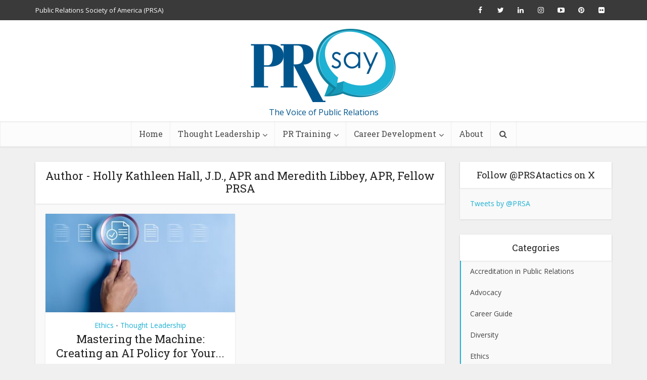

--- FILE ---
content_type: text/html; charset=UTF-8
request_url: https://prsay.prsa.org/author/hall-and-libbey/
body_size: 14924
content:
<!DOCTYPE html>
<!--[if IE 8]><html class="ie8"><![endif]-->
<!--[if IE 9]><html class="ie9"><![endif]-->
<!--[if gt IE 8]><!--> <html dir="ltr" lang="en" prefix="og: https://ogp.me/ns#"> <!--<![endif]-->

<head>

<meta http-equiv="Content-Type" content="text/html; charset=UTF-8" />
<meta name="viewport" content="user-scalable=yes, width=device-width, initial-scale=1.0, maximum-scale=1">

<!--[if lt IE 9]>
	<script src="https://prsay.prsa.org/wp-content/themes/voice/js/html5.js"></script>
<![endif]-->

<title>Holly Kathleen Hall, J.D., APR and Meredith Libbey, APR, Fellow PRSA - PRsay</title>

		<!-- All in One SEO 4.6.5 - aioseo.com -->
		<meta name="robots" content="max-image-preview:large" />
		<link rel="canonical" href="https://prsay.prsa.org/author/hall-and-libbey/" />
		<meta name="generator" content="All in One SEO (AIOSEO) 4.6.5" />
		<script type="application/ld+json" class="aioseo-schema">
			{"@context":"https:\/\/schema.org","@graph":[{"@type":"BreadcrumbList","@id":"https:\/\/prsay.prsa.org\/author\/hall-and-libbey\/#breadcrumblist","itemListElement":[{"@type":"ListItem","@id":"https:\/\/prsay.prsa.org\/#listItem","position":1,"name":"Home","item":"https:\/\/prsay.prsa.org\/","nextItem":"https:\/\/prsay.prsa.org\/author\/hall-and-libbey\/#listItem"},{"@type":"ListItem","@id":"https:\/\/prsay.prsa.org\/author\/hall-and-libbey\/#listItem","position":2,"name":"Holly Kathleen Hall, J.D., APR and Meredith Libbey, APR, Fellow PRSA","previousItem":"https:\/\/prsay.prsa.org\/#listItem"}]},{"@type":"Organization","@id":"https:\/\/prsay.prsa.org\/#organization","name":"PRsay","description":"The Voice of Public Relations","url":"https:\/\/prsay.prsa.org\/"},{"@type":"Person","@id":"https:\/\/prsay.prsa.org\/author\/hall-and-libbey\/#author","url":"https:\/\/prsay.prsa.org\/author\/hall-and-libbey\/","name":"Holly Kathleen Hall, J.D., APR and Meredith Libbey, APR, Fellow PRSA","image":{"@type":"ImageObject","@id":"https:\/\/prsay.prsa.org\/author\/hall-and-libbey\/#authorImage","url":"https:\/\/secure.gravatar.com\/avatar\/e413b1d9863f3b5a63899df343af63ec?s=96&r=g","width":96,"height":96,"caption":"Holly Kathleen Hall, J.D., APR and Meredith Libbey, APR, Fellow PRSA"},"mainEntityOfPage":{"@id":"https:\/\/prsay.prsa.org\/author\/hall-and-libbey\/#profilepage"}},{"@type":"ProfilePage","@id":"https:\/\/prsay.prsa.org\/author\/hall-and-libbey\/#profilepage","url":"https:\/\/prsay.prsa.org\/author\/hall-and-libbey\/","name":"Holly Kathleen Hall, J.D., APR and Meredith Libbey, APR, Fellow PRSA - PRsay","inLanguage":"en","isPartOf":{"@id":"https:\/\/prsay.prsa.org\/#website"},"breadcrumb":{"@id":"https:\/\/prsay.prsa.org\/author\/hall-and-libbey\/#breadcrumblist"},"dateCreated":"2024-07-10T13:11:00-04:00","mainEntity":{"@id":"https:\/\/prsay.prsa.org\/author\/hall-and-libbey\/#author"}},{"@type":"WebSite","@id":"https:\/\/prsay.prsa.org\/#website","url":"https:\/\/prsay.prsa.org\/","name":"PRsay","description":"The Voice of Public Relations","inLanguage":"en","publisher":{"@id":"https:\/\/prsay.prsa.org\/#organization"}}]}
		</script>
		<!-- All in One SEO -->


<!-- Google Tag Manager for WordPress by gtm4wp.com -->
<script data-cfasync="false" data-pagespeed-no-defer>
	var gtm4wp_datalayer_name = "dataLayer";
	var dataLayer = dataLayer || [];
</script>
<!-- End Google Tag Manager for WordPress by gtm4wp.com --><link rel='dns-prefetch' href='//fonts.googleapis.com' />
<link rel='dns-prefetch' href='//s.w.org' />
<link rel="alternate" type="application/rss+xml" title="PRsay &raquo; Feed" href="https://prsay.prsa.org/feed/" />
<link rel="alternate" type="application/rss+xml" title="PRsay &raquo; Comments Feed" href="https://prsay.prsa.org/comments/feed/" />
<link rel="alternate" type="application/rss+xml" title="PRsay &raquo; Posts by Holly Kathleen Hall, J.D., APR and Meredith Libbey, APR, Fellow PRSA Feed" href="https://prsay.prsa.org/author/hall-and-libbey/feed/" />
		<!-- This site uses the Google Analytics by ExactMetrics plugin v7.27.1 - Using Analytics tracking - https://www.exactmetrics.com/ -->
							<script src="//www.googletagmanager.com/gtag/js?id=G-R4GC4SWFDV"  data-cfasync="false" data-wpfc-render="false" type="text/javascript" async></script>
			<script data-cfasync="false" data-wpfc-render="false" type="text/javascript">
				var em_version = '7.27.1';
				var em_track_user = true;
				var em_no_track_reason = '';
								var ExactMetricsDefaultLocations = {"page_location":"https:\/\/prsay.prsa.org\/author\/hall-and-libbey\/"};
				if ( typeof ExactMetricsPrivacyGuardFilter === 'function' ) {
					var ExactMetricsLocations = (typeof ExactMetricsExcludeQuery === 'object') ? ExactMetricsPrivacyGuardFilter( ExactMetricsExcludeQuery ) : ExactMetricsPrivacyGuardFilter( ExactMetricsDefaultLocations );
				} else {
					var ExactMetricsLocations = (typeof ExactMetricsExcludeQuery === 'object') ? ExactMetricsExcludeQuery : ExactMetricsDefaultLocations;
				}

								var disableStrs = [
										'ga-disable-G-R4GC4SWFDV',
									];

				/* Function to detect opted out users */
				function __gtagTrackerIsOptedOut() {
					for (var index = 0; index < disableStrs.length; index++) {
						if (document.cookie.indexOf(disableStrs[index] + '=true') > -1) {
							return true;
						}
					}

					return false;
				}

				/* Disable tracking if the opt-out cookie exists. */
				if (__gtagTrackerIsOptedOut()) {
					for (var index = 0; index < disableStrs.length; index++) {
						window[disableStrs[index]] = true;
					}
				}

				/* Opt-out function */
				function __gtagTrackerOptout() {
					for (var index = 0; index < disableStrs.length; index++) {
						document.cookie = disableStrs[index] + '=true; expires=Thu, 31 Dec 2099 23:59:59 UTC; path=/';
						window[disableStrs[index]] = true;
					}
				}

				if ('undefined' === typeof gaOptout) {
					function gaOptout() {
						__gtagTrackerOptout();
					}
				}
								window.dataLayer = window.dataLayer || [];

				window.ExactMetricsDualTracker = {
					helpers: {},
					trackers: {},
				};
				if (em_track_user) {
					function __gtagDataLayer() {
						dataLayer.push(arguments);
					}

					function __gtagTracker(type, name, parameters) {
						if (!parameters) {
							parameters = {};
						}

						if (parameters.send_to) {
							__gtagDataLayer.apply(null, arguments);
							return;
						}

						if (type === 'event') {
														parameters.send_to = exactmetrics_frontend.v4_id;
							var hookName = name;
							if (typeof parameters['event_category'] !== 'undefined') {
								hookName = parameters['event_category'] + ':' + name;
							}

							if (typeof ExactMetricsDualTracker.trackers[hookName] !== 'undefined') {
								ExactMetricsDualTracker.trackers[hookName](parameters);
							} else {
								__gtagDataLayer('event', name, parameters);
							}
							
						} else {
							__gtagDataLayer.apply(null, arguments);
						}
					}

					__gtagTracker('js', new Date());
					__gtagTracker('set', {
						'developer_id.dNDMyYj': true,
											});
					if ( ExactMetricsLocations.page_location ) {
						__gtagTracker('set', ExactMetricsLocations);
					}
										__gtagTracker('config', 'G-R4GC4SWFDV', {"forceSSL":"true"} );
															window.gtag = __gtagTracker;										(function () {
						/* https://developers.google.com/analytics/devguides/collection/analyticsjs/ */
						/* ga and __gaTracker compatibility shim. */
						var noopfn = function () {
							return null;
						};
						var newtracker = function () {
							return new Tracker();
						};
						var Tracker = function () {
							return null;
						};
						var p = Tracker.prototype;
						p.get = noopfn;
						p.set = noopfn;
						p.send = function () {
							var args = Array.prototype.slice.call(arguments);
							args.unshift('send');
							__gaTracker.apply(null, args);
						};
						var __gaTracker = function () {
							var len = arguments.length;
							if (len === 0) {
								return;
							}
							var f = arguments[len - 1];
							if (typeof f !== 'object' || f === null || typeof f.hitCallback !== 'function') {
								if ('send' === arguments[0]) {
									var hitConverted, hitObject = false, action;
									if ('event' === arguments[1]) {
										if ('undefined' !== typeof arguments[3]) {
											hitObject = {
												'eventAction': arguments[3],
												'eventCategory': arguments[2],
												'eventLabel': arguments[4],
												'value': arguments[5] ? arguments[5] : 1,
											}
										}
									}
									if ('pageview' === arguments[1]) {
										if ('undefined' !== typeof arguments[2]) {
											hitObject = {
												'eventAction': 'page_view',
												'page_path': arguments[2],
											}
										}
									}
									if (typeof arguments[2] === 'object') {
										hitObject = arguments[2];
									}
									if (typeof arguments[5] === 'object') {
										Object.assign(hitObject, arguments[5]);
									}
									if ('undefined' !== typeof arguments[1].hitType) {
										hitObject = arguments[1];
										if ('pageview' === hitObject.hitType) {
											hitObject.eventAction = 'page_view';
										}
									}
									if (hitObject) {
										action = 'timing' === arguments[1].hitType ? 'timing_complete' : hitObject.eventAction;
										hitConverted = mapArgs(hitObject);
										__gtagTracker('event', action, hitConverted);
									}
								}
								return;
							}

							function mapArgs(args) {
								var arg, hit = {};
								var gaMap = {
									'eventCategory': 'event_category',
									'eventAction': 'event_action',
									'eventLabel': 'event_label',
									'eventValue': 'event_value',
									'nonInteraction': 'non_interaction',
									'timingCategory': 'event_category',
									'timingVar': 'name',
									'timingValue': 'value',
									'timingLabel': 'event_label',
									'page': 'page_path',
									'location': 'page_location',
									'title': 'page_title',
									'referrer' : 'page_referrer',
								};
								for (arg in args) {
																		if (!(!args.hasOwnProperty(arg) || !gaMap.hasOwnProperty(arg))) {
										hit[gaMap[arg]] = args[arg];
									} else {
										hit[arg] = args[arg];
									}
								}
								return hit;
							}

							try {
								f.hitCallback();
							} catch (ex) {
							}
						};
						__gaTracker.create = newtracker;
						__gaTracker.getByName = newtracker;
						__gaTracker.getAll = function () {
							return [];
						};
						__gaTracker.remove = noopfn;
						__gaTracker.loaded = true;
						window['__gaTracker'] = __gaTracker;
					})();
									} else {
										console.log("");
					(function () {
						function __gtagTracker() {
							return null;
						}

						window['__gtagTracker'] = __gtagTracker;
						window['gtag'] = __gtagTracker;
					})();
									}
			</script>
				<!-- / Google Analytics by ExactMetrics -->
		<script type="text/javascript">
window._wpemojiSettings = {"baseUrl":"https:\/\/s.w.org\/images\/core\/emoji\/14.0.0\/72x72\/","ext":".png","svgUrl":"https:\/\/s.w.org\/images\/core\/emoji\/14.0.0\/svg\/","svgExt":".svg","source":{"concatemoji":"https:\/\/prsay.prsa.org\/wp-includes\/js\/wp-emoji-release.min.js?ver=6.0.11"}};
/*! This file is auto-generated */
!function(e,a,t){var n,r,o,i=a.createElement("canvas"),p=i.getContext&&i.getContext("2d");function s(e,t){var a=String.fromCharCode,e=(p.clearRect(0,0,i.width,i.height),p.fillText(a.apply(this,e),0,0),i.toDataURL());return p.clearRect(0,0,i.width,i.height),p.fillText(a.apply(this,t),0,0),e===i.toDataURL()}function c(e){var t=a.createElement("script");t.src=e,t.defer=t.type="text/javascript",a.getElementsByTagName("head")[0].appendChild(t)}for(o=Array("flag","emoji"),t.supports={everything:!0,everythingExceptFlag:!0},r=0;r<o.length;r++)t.supports[o[r]]=function(e){if(!p||!p.fillText)return!1;switch(p.textBaseline="top",p.font="600 32px Arial",e){case"flag":return s([127987,65039,8205,9895,65039],[127987,65039,8203,9895,65039])?!1:!s([55356,56826,55356,56819],[55356,56826,8203,55356,56819])&&!s([55356,57332,56128,56423,56128,56418,56128,56421,56128,56430,56128,56423,56128,56447],[55356,57332,8203,56128,56423,8203,56128,56418,8203,56128,56421,8203,56128,56430,8203,56128,56423,8203,56128,56447]);case"emoji":return!s([129777,127995,8205,129778,127999],[129777,127995,8203,129778,127999])}return!1}(o[r]),t.supports.everything=t.supports.everything&&t.supports[o[r]],"flag"!==o[r]&&(t.supports.everythingExceptFlag=t.supports.everythingExceptFlag&&t.supports[o[r]]);t.supports.everythingExceptFlag=t.supports.everythingExceptFlag&&!t.supports.flag,t.DOMReady=!1,t.readyCallback=function(){t.DOMReady=!0},t.supports.everything||(n=function(){t.readyCallback()},a.addEventListener?(a.addEventListener("DOMContentLoaded",n,!1),e.addEventListener("load",n,!1)):(e.attachEvent("onload",n),a.attachEvent("onreadystatechange",function(){"complete"===a.readyState&&t.readyCallback()})),(e=t.source||{}).concatemoji?c(e.concatemoji):e.wpemoji&&e.twemoji&&(c(e.twemoji),c(e.wpemoji)))}(window,document,window._wpemojiSettings);
</script>
<style type="text/css">
img.wp-smiley,
img.emoji {
	display: inline !important;
	border: none !important;
	box-shadow: none !important;
	height: 1em !important;
	width: 1em !important;
	margin: 0 0.07em !important;
	vertical-align: -0.1em !important;
	background: none !important;
	padding: 0 !important;
}
</style>
	<link rel='stylesheet' id='mks_shortcodes_simple_line_icons-css'  href='https://prsay.prsa.org/wp-content/plugins/meks-flexible-shortcodes/css/simple-line/simple-line-icons.css?ver=1.3.6' type='text/css' media='screen' />
<link rel='stylesheet' id='mks_shortcodes_css-css'  href='https://prsay.prsa.org/wp-content/plugins/meks-flexible-shortcodes/css/style.css?ver=1.3.6' type='text/css' media='screen' />
<link rel='stylesheet' id='ppress-frontend-css'  href='https://prsay.prsa.org/wp-content/plugins/wp-user-avatar/assets/css/frontend.min.css?ver=4.15.6' type='text/css' media='all' />
<link rel='stylesheet' id='ppress-flatpickr-css'  href='https://prsay.prsa.org/wp-content/plugins/wp-user-avatar/assets/flatpickr/flatpickr.min.css?ver=4.15.6' type='text/css' media='all' />
<link rel='stylesheet' id='ppress-select2-css'  href='https://prsay.prsa.org/wp-content/plugins/wp-user-avatar/assets/select2/select2.min.css?ver=6.0.11' type='text/css' media='all' />
<link rel='stylesheet' id='vce_font_0-css'  href='https://fonts.googleapis.com/css?family=Open+Sans%3A400&#038;subset=latin%2Clatin-ext&#038;ver=2.1' type='text/css' media='screen' />
<link rel='stylesheet' id='vce_font_1-css'  href='https://fonts.googleapis.com/css?family=Roboto+Slab%3A400&#038;subset=latin%2Clatin-ext&#038;ver=2.1' type='text/css' media='screen' />
<link rel='stylesheet' id='vce_style-css'  href='https://prsay.prsa.org/wp-content/themes/voice/css/min.css?ver=2.1' type='text/css' media='screen, print' />
<style id='vce_style-inline-css' type='text/css'>
body {background-color:#f0f0f0;}body,.mks_author_widget h3,.site-description,.meta-category a,textarea {font-family: 'Open Sans';font-weight: 400;}h1,h2,h3,h4,h5,h6,blockquote,.vce-post-link,.site-title,.site-title a,.main-box-title,.comment-reply-title,.entry-title a,.vce-single .entry-headline p,.vce-prev-next-link,.author-title,.mks_pullquote,.widget_rss ul li .rsswidget,#bbpress-forums .bbp-forum-title,#bbpress-forums .bbp-topic-permalink {font-family: 'Roboto Slab';font-weight: 400;}.main-navigation a,.sidr a{font-family: 'Roboto Slab';font-weight: 400;}.vce-single .entry-content,.vce-single .entry-headline,.vce-single .entry-footer{width: 600px;}.vce-lay-a .lay-a-content{width: 600px;max-width: 600px;}.vce-page .entry-content,.vce-page .entry-title-page {width: 600px;}.vce-sid-none .vce-single .entry-content,.vce-sid-none .vce-single .entry-headline,.vce-sid-none .vce-single .entry-footer {width: 600px;}.vce-sid-none .vce-page .entry-content,.vce-sid-none .vce-page .entry-title-page,.error404 .entry-content {width: 600px;max-width: 600px;}body, button, input, select, textarea{color: #444444;}h1,h2,h3,h4,h5,h6,.entry-title a,.prev-next-nav a,#bbpress-forums .bbp-forum-title, #bbpress-forums .bbp-topic-permalink,.woocommerce ul.products li.product .price .amount{color: #232323;}a,.entry-title a:hover,.vce-prev-next-link:hover,.vce-author-links a:hover,.required,.error404 h4,.prev-next-nav a:hover,#bbpress-forums .bbp-forum-title:hover, #bbpress-forums .bbp-topic-permalink:hover,.woocommerce ul.products li.product h3:hover,.woocommerce ul.products li.product h3:hover mark,.main-box-title a:hover{color: #1db1d3;}.vce-square,.vce-main-content .mejs-controls .mejs-time-rail .mejs-time-current,button,input[type="button"],input[type="reset"],input[type="submit"],.vce-button,.pagination-wapper a,#vce-pagination .next.page-numbers,#vce-pagination .prev.page-numbers,#vce-pagination .page-numbers,#vce-pagination .page-numbers.current,.vce-link-pages a,#vce-pagination a,.vce-load-more a,.vce-slider-pagination .owl-nav > div,.vce-mega-menu-posts-wrap .owl-nav > div,.comment-reply-link:hover,.vce-featured-section a,.vce-lay-g .vce-featured-info .meta-category a,.vce-404-menu a,.vce-post.sticky .meta-image:before,#vce-pagination .page-numbers:hover,#bbpress-forums .bbp-pagination .current,#bbpress-forums .bbp-pagination a:hover,.woocommerce #respond input#submit,.woocommerce a.button,.woocommerce button.button,.woocommerce input.button,.woocommerce ul.products li.product .added_to_cart,.woocommerce #respond input#submit:hover,.woocommerce a.button:hover,.woocommerce button.button:hover,.woocommerce input.button:hover,.woocommerce ul.products li.product .added_to_cart:hover,.woocommerce #respond input#submit.alt,.woocommerce a.button.alt,.woocommerce button.button.alt,.woocommerce input.button.alt,.woocommerce #respond input#submit.alt:hover, .woocommerce a.button.alt:hover, .woocommerce button.button.alt:hover, .woocommerce input.button.alt:hover,.woocommerce span.onsale,.woocommerce .widget_price_filter .ui-slider .ui-slider-range,.woocommerce .widget_price_filter .ui-slider .ui-slider-handle,.comments-holder .navigation .page-numbers.current,.vce-lay-a .vce-read-more:hover,.vce-lay-c .vce-read-more:hover{background-color: #1db1d3;}#vce-pagination .page-numbers,.comments-holder .navigation .page-numbers{background: transparent;color: #1db1d3;border: 1px solid #1db1d3;}.comments-holder .navigation .page-numbers:hover{background: #1db1d3;border: 1px solid #1db1d3;}.bbp-pagination-links a{background: transparent;color: #1db1d3;border: 1px solid #1db1d3 !important;}#vce-pagination .page-numbers.current,.bbp-pagination-links span.current,.comments-holder .navigation .page-numbers.current{border: 1px solid #1db1d3;}.widget_categories .cat-item:before,.widget_categories .cat-item .count{background: #1db1d3;}.comment-reply-link,.vce-lay-a .vce-read-more,.vce-lay-c .vce-read-more{border: 1px solid #1db1d3;}.entry-meta div,.entry-meta div a,.comment-metadata a,.meta-category span,.meta-author-wrapped,.wp-caption .wp-caption-text,.widget_rss .rss-date,.sidebar cite,.site-footer cite,.sidebar .vce-post-list .entry-meta div,.sidebar .vce-post-list .entry-meta div a,.sidebar .vce-post-list .fn,.sidebar .vce-post-list .fn a,.site-footer .vce-post-list .entry-meta div,.site-footer .vce-post-list .entry-meta div a,.site-footer .vce-post-list .fn,.site-footer .vce-post-list .fn a,#bbpress-forums .bbp-topic-started-by,#bbpress-forums .bbp-topic-started-in,#bbpress-forums .bbp-forum-info .bbp-forum-content,#bbpress-forums p.bbp-topic-meta,span.bbp-admin-links a,.bbp-reply-post-date,#bbpress-forums li.bbp-header,#bbpress-forums li.bbp-footer,.woocommerce .woocommerce-result-count,.woocommerce .product_meta{color: #9b9b9b;}.main-box-title, .comment-reply-title, .main-box-head{background: #ffffff;color: #232323;}.main-box-title a{color: #232323;}.sidebar .widget .widget-title a{color: #232323;}.main-box,.comment-respond,.prev-next-nav{background: #f9f9f9;}.vce-post,ul.comment-list > li.comment,.main-box-single,.ie8 .vce-single,#disqus_thread,.vce-author-card,.vce-author-card .vce-content-outside,.mks-bredcrumbs-container,ul.comment-list > li.pingback{background: #ffffff;}.mks_tabs.horizontal .mks_tab_nav_item.active{border-bottom: 1px solid #ffffff;}.mks_tabs.horizontal .mks_tab_item,.mks_tabs.vertical .mks_tab_nav_item.active,.mks_tabs.horizontal .mks_tab_nav_item.active{background: #ffffff;}.mks_tabs.vertical .mks_tab_nav_item.active{border-right: 1px solid #ffffff;}#vce-pagination,.vce-slider-pagination .owl-controls,.vce-content-outside,.comments-holder .navigation{background: #f3f3f3;}.sidebar .widget-title{background: #ffffff;color: #232323;}.sidebar .widget{background: #f9f9f9;}.sidebar .widget,.sidebar .widget li a,.sidebar .mks_author_widget h3 a,.sidebar .mks_author_widget h3,.sidebar .vce-search-form .vce-search-input,.sidebar .vce-search-form .vce-search-input:focus{color: #444444;}.sidebar .widget li a:hover,.sidebar .widget a,.widget_nav_menu li.menu-item-has-children:hover:after,.widget_pages li.page_item_has_children:hover:after{color: #1db1d3;}.sidebar .tagcloud a {border: 1px solid #1db1d3;}.sidebar .mks_author_link,.sidebar .tagcloud a:hover,.sidebar .mks_themeforest_widget .more,.sidebar button,.sidebar input[type="button"],.sidebar input[type="reset"],.sidebar input[type="submit"],.sidebar .vce-button,.sidebar .bbp_widget_login .button{background-color: #1db1d3;}.sidebar .mks_author_widget .mks_autor_link_wrap,.sidebar .mks_themeforest_widget .mks_read_more{background: #f3f3f3;}.sidebar #wp-calendar caption,.sidebar .recentcomments,.sidebar .post-date,.sidebar #wp-calendar tbody{color: rgba(68,68,68,0.7);}.site-footer{background: #373941;}.site-footer .widget-title{color: #ffffff;}.site-footer,.site-footer .widget,.site-footer .widget li a,.site-footer .mks_author_widget h3 a,.site-footer .mks_author_widget h3,.site-footer .vce-search-form .vce-search-input,.site-footer .vce-search-form .vce-search-input:focus{color: #f9f9f9;}.site-footer .widget li a:hover,.site-footer .widget a,.site-info a{color: #1db1d3;}.site-footer .tagcloud a {border: 1px solid #1db1d3;}.site-footer .mks_author_link,.site-footer .mks_themeforest_widget .more,.site-footer button,.site-footer input[type="button"],.site-footer input[type="reset"],.site-footer input[type="submit"],.site-footer .vce-button,.site-footer .tagcloud a:hover{background-color: #1db1d3;}.site-footer #wp-calendar caption,.site-footer .recentcomments,.site-footer .post-date,.site-footer #wp-calendar tbody,.site-footer .site-info{color: rgba(249,249,249,0.7);}.top-header,.top-nav-menu li .sub-menu{background: #3a3a3a;}.top-header,.top-header a{color: #ffffff;}.top-header .vce-search-form .vce-search-input,.top-header .vce-search-input:focus,.top-header .vce-search-submit{color: #ffffff;}.top-header .vce-search-form .vce-search-input::-webkit-input-placeholder { color: #ffffff;}.top-header .vce-search-form .vce-search-input:-moz-placeholder { color: #ffffff;}.top-header .vce-search-form .vce-search-input::-moz-placeholder { color: #ffffff;}.top-header .vce-search-form .vce-search-input:-ms-input-placeholder { color: #ffffff;}.header-1-wrapper{height: 200px;padding-top: 15px;}.header-2-wrapper,.header-3-wrapper{height: 200px;}.header-2-wrapper .site-branding,.header-3-wrapper .site-branding{top: 15px;left: 0px;}.site-title a, .site-title a:hover{color: #00558d;}.site-description{color: #00558d;}.main-header{background-color: #ffffff;}.header-bottom-wrapper{background: #fcfcfc;}.vce-header-ads{margin: 55px 0;}.header-3-wrapper .nav-menu > li > a{padding: 90px 15px;}.header-sticky,.sidr{background: rgba(252,252,252,0.95);}.ie8 .header-sticky{background: #ffffff;}.main-navigation a,.nav-menu .vce-mega-menu > .sub-menu > li > a,.sidr li a,.vce-menu-parent{color: #4a4a4a;}.nav-menu > li:hover > a,.nav-menu > .current_page_item > a,.nav-menu > .current-menu-item > a,.nav-menu > .current-menu-ancestor > a,.main-navigation a.vce-item-selected,.main-navigation ul ul li:hover > a,.nav-menu ul .current-menu-item a,.nav-menu ul .current_page_item a,.vce-menu-parent:hover,.sidr li a:hover,.main-navigation li.current-menu-item.fa:before,.vce-responsive-nav{color: #2bafd2;}.nav-menu > li:hover > a,.nav-menu > .current_page_item > a,.nav-menu > .current-menu-item > a,.nav-menu > .current-menu-ancestor > a,.main-navigation a.vce-item-selected,.main-navigation ul ul,.header-sticky .nav-menu > .current_page_item:hover > a,.header-sticky .nav-menu > .current-menu-item:hover > a,.header-sticky .nav-menu > .current-menu-ancestor:hover > a,.header-sticky .main-navigation a.vce-item-selected:hover{background-color: #ffffff;}.search-header-wrap ul{border-top: 2px solid #2bafd2;}.vce-border-top .main-box-title{border-top: 2px solid #1db1d3;}.tagcloud a:hover,.sidebar .widget .mks_author_link,.sidebar .widget.mks_themeforest_widget .more,.site-footer .widget .mks_author_link,.site-footer .widget.mks_themeforest_widget .more,.vce-lay-g .entry-meta div,.vce-lay-g .fn,.vce-lay-g .fn a{color: #FFF;}.vce-featured-header .vce-featured-header-background{opacity: 0.5}.vce-featured-grid .vce-featured-header-background,.vce-post-big .vce-post-img:after,.vce-post-slider .vce-post-img:after{opacity: 0.5}.vce-featured-grid .owl-item:hover .vce-grid-text .vce-featured-header-background,.vce-post-big li:hover .vce-post-img:after,.vce-post-slider li:hover .vce-post-img:after {opacity: 0.8}#back-top {background: #323232}.sidr input[type=text]{background: rgba(74,74,74,0.1);color: rgba(74,74,74,0.5);}.meta-image:hover a img,.vce-lay-h .img-wrap:hover .meta-image > img,.img-wrp:hover img,.vce-gallery-big:hover img,.vce-gallery .gallery-item:hover img,.vce_posts_widget .vce-post-big li:hover img,.vce-featured-grid .owl-item:hover img,.vce-post-img:hover img,.mega-menu-img:hover img{-webkit-transform: scale(1.1);-moz-transform: scale(1.1);-o-transform: scale(1.1);-ms-transform: scale(1.1);transform: scale(1.1);}
</style>
<link rel='stylesheet' id='heateor_sss_frontend_css-css'  href='https://prsay.prsa.org/wp-content/plugins/sassy-social-share/public/css/sassy-social-share-public.css?ver=3.3.64' type='text/css' media='all' />
<style id='heateor_sss_frontend_css-inline-css' type='text/css'>
.heateor_sss_button_instagram span.heateor_sss_svg,a.heateor_sss_instagram span.heateor_sss_svg{background:radial-gradient(circle at 30% 107%,#fdf497 0,#fdf497 5%,#fd5949 45%,#d6249f 60%,#285aeb 90%)}.heateor_sss_horizontal_sharing .heateor_sss_svg,.heateor_sss_standard_follow_icons_container .heateor_sss_svg{color:#fff;border-width:0px;border-style:solid;border-color:transparent}.heateor_sss_horizontal_sharing .heateorSssTCBackground{color:#666}.heateor_sss_horizontal_sharing span.heateor_sss_svg:hover,.heateor_sss_standard_follow_icons_container span.heateor_sss_svg:hover{border-color:transparent;}.heateor_sss_vertical_sharing span.heateor_sss_svg,.heateor_sss_floating_follow_icons_container span.heateor_sss_svg{color:#fff;border-width:0px;border-style:solid;border-color:transparent;}.heateor_sss_vertical_sharing .heateorSssTCBackground{color:#666;}.heateor_sss_vertical_sharing span.heateor_sss_svg:hover,.heateor_sss_floating_follow_icons_container span.heateor_sss_svg:hover{border-color:transparent;}@media screen and (max-width:783px) {.heateor_sss_vertical_sharing{display:none!important}}div.heateor_sss_mobile_footer{display:none;}@media screen and (max-width:783px){div.heateor_sss_bottom_sharing .heateorSssTCBackground{background-color:white}div.heateor_sss_bottom_sharing{width:100%!important;left:0!important;}div.heateor_sss_bottom_sharing a{width:11.111111111111% !important;}div.heateor_sss_bottom_sharing .heateor_sss_svg{width: 100% !important;}div.heateor_sss_bottom_sharing div.heateorSssTotalShareCount{font-size:1em!important;line-height:28px!important}div.heateor_sss_bottom_sharing div.heateorSssTotalShareText{font-size:.7em!important;line-height:0px!important}div.heateor_sss_mobile_footer{display:block;height:40px;}.heateor_sss_bottom_sharing{padding:0!important;display:block!important;width:auto!important;bottom:-2px!important;top: auto!important;}.heateor_sss_bottom_sharing .heateor_sss_square_count{line-height:inherit;}.heateor_sss_bottom_sharing .heateorSssSharingArrow{display:none;}.heateor_sss_bottom_sharing .heateorSssTCBackground{margin-right:1.1em!important}}
</style>
<script type='text/javascript' src='https://prsay.prsa.org/wp-content/plugins/exactmetrics-premium/assets/js/frontend-gtag.min.js?ver=7.27.1' id='exactmetrics-frontend-script-js'></script>
<script data-cfasync="false" data-wpfc-render="false" type="text/javascript" id='exactmetrics-frontend-script-js-extra'>/* <![CDATA[ */
var exactmetrics_frontend = {"js_events_tracking":"true","download_extensions":"zip,mp3,mpeg,pdf,docx,pptx,xlsx,rar","inbound_paths":"[{\"path\":\"\\\/go\\\/\",\"label\":\"affiliate\"},{\"path\":\"\\\/recommend\\\/\",\"label\":\"affiliate\"}]","home_url":"https:\/\/prsay.prsa.org","hash_tracking":"false","v4_id":"G-R4GC4SWFDV"};/* ]]> */
</script>
<script type='text/javascript' src='https://prsay.prsa.org/wp-includes/js/jquery/jquery.min.js?ver=3.6.0' id='jquery-core-js'></script>
<script type='text/javascript' src='https://prsay.prsa.org/wp-includes/js/jquery/jquery-migrate.min.js?ver=3.3.2' id='jquery-migrate-js'></script>
<script type='text/javascript' src='https://prsay.prsa.org/wp-content/plugins/wp-user-avatar/assets/flatpickr/flatpickr.min.js?ver=4.15.6' id='ppress-flatpickr-js'></script>
<script type='text/javascript' src='https://prsay.prsa.org/wp-content/plugins/wp-user-avatar/assets/select2/select2.min.js?ver=4.15.6' id='ppress-select2-js'></script>
<link rel="https://api.w.org/" href="https://prsay.prsa.org/wp-json/" /><link rel="alternate" type="application/json" href="https://prsay.prsa.org/wp-json/wp/v2/users/919" /><link rel="EditURI" type="application/rsd+xml" title="RSD" href="https://prsay.prsa.org/xmlrpc.php?rsd" />
<link rel="wlwmanifest" type="application/wlwmanifest+xml" href="https://prsay.prsa.org/wp-includes/wlwmanifest.xml" /> 
<meta name="generator" content="WordPress 6.0.11" />

<!-- Google Tag Manager for WordPress by gtm4wp.com -->
<!-- GTM Container placement set to footer -->
<script data-cfasync="false" data-pagespeed-no-defer type="text/javascript">
	var dataLayer_content = {"pagePostType":"post","pagePostType2":"author-post","pagePostAuthor":"Holly Kathleen Hall, J.D., APR and Meredith Libbey, APR, Fellow PRSA"};
	dataLayer.push( dataLayer_content );
</script>
<script data-cfasync="false">
(function(w,d,s,l,i){w[l]=w[l]||[];w[l].push({'gtm.start':
new Date().getTime(),event:'gtm.js'});var f=d.getElementsByTagName(s)[0],
j=d.createElement(s),dl=l!='dataLayer'?'&l='+l:'';j.async=true;j.src=
'//www.googletagmanager.com/gtm.js?id='+i+dl;f.parentNode.insertBefore(j,f);
})(window,document,'script','dataLayer','GTM-P84TQBK');
</script>
<!-- End Google Tag Manager for WordPress by gtm4wp.com --><link rel="shortcut icon" href="http://prsay.prsa.org/wp-content/uploads/2016/03/PRonly.png" type="image/x-icon" />		<style type="text/css" id="wp-custom-css">
			@media screen and (max-width: 670px) {
	.img-align-left-wrapper, .text-img-align-left-wrapper {
		display: block;
		clear: both;
	}
	.img-align-left-wrapper img.alignleft {
		float: none;
		display: block;
		margin-left: auto;
		margin-right: auto;
	}
}
		</style>
		<style id="wpforms-css-vars-root">
				:root {
					--wpforms-field-border-radius: 3px;
--wpforms-field-background-color: #ffffff;
--wpforms-field-border-color: rgba( 0, 0, 0, 0.25 );
--wpforms-field-text-color: rgba( 0, 0, 0, 0.7 );
--wpforms-label-color: rgba( 0, 0, 0, 0.85 );
--wpforms-label-sublabel-color: rgba( 0, 0, 0, 0.55 );
--wpforms-label-error-color: #d63637;
--wpforms-button-border-radius: 3px;
--wpforms-button-background-color: #066aab;
--wpforms-button-text-color: #ffffff;
--wpforms-page-break-color: #066aab;
--wpforms-field-size-input-height: 43px;
--wpforms-field-size-input-spacing: 15px;
--wpforms-field-size-font-size: 16px;
--wpforms-field-size-line-height: 19px;
--wpforms-field-size-padding-h: 14px;
--wpforms-field-size-checkbox-size: 16px;
--wpforms-field-size-sublabel-spacing: 5px;
--wpforms-field-size-icon-size: 1;
--wpforms-label-size-font-size: 16px;
--wpforms-label-size-line-height: 19px;
--wpforms-label-size-sublabel-font-size: 14px;
--wpforms-label-size-sublabel-line-height: 17px;
--wpforms-button-size-font-size: 17px;
--wpforms-button-size-height: 41px;
--wpforms-button-size-padding-h: 15px;
--wpforms-button-size-margin-top: 10px;

				}
			</style></head>

<body class="archive author author-hall-and-libbey author-919 chrome vce-sid-right">

<div id="vce-main">

<header id="header" class="main-header">
	<div class="top-header">
	<div class="container">

					<div class="vce-wrap-left">
					<ul id="vce_top_navigation_menu" class="top-nav-menu"><li id="menu-item-8345" class="menu-item menu-item-type-custom menu-item-object-custom menu-item-8345"><a href="http://prsa.org">Public Relations Society of America (PRSA)</a></li>
</ul>			</div>
				
					<div class="vce-wrap-right">
					<div class="menu-social-menu-container"><ul id="vce_social_menu" class="soc-nav-menu"><li id="menu-item-7930" class="menu-item menu-item-type-custom menu-item-object-custom menu-item-7930"><a href="https://www.facebook.com/PRSANational"><span class="vce-social-name">Facebook</span></a></li>
<li id="menu-item-7931" class="menu-item menu-item-type-custom menu-item-object-custom menu-item-7931"><a href="https://twitter.com/prsa"><span class="vce-social-name">Twitter</span></a></li>
<li id="menu-item-7936" class="menu-item menu-item-type-custom menu-item-object-custom menu-item-7936"><a href="https://www.linkedin.com/company/prsa/"><span class="vce-social-name">LinkedIn</span></a></li>
<li id="menu-item-7935" class="menu-item menu-item-type-custom menu-item-object-custom menu-item-7935"><a href="http://instagram.com/prsanational"><span class="vce-social-name">Instagram</span></a></li>
<li id="menu-item-8354" class="menu-item menu-item-type-custom menu-item-object-custom menu-item-8354"><a href="https://www.youtube.com/user/PRSocietyofAmerica"><span class="vce-social-name">YouTube</span></a></li>
<li id="menu-item-8356" class="menu-item menu-item-type-custom menu-item-object-custom menu-item-8356"><a href="https://www.pinterest.com/prsanational/"><span class="vce-social-name">Pinterest</span></a></li>
<li id="menu-item-8357" class="menu-item menu-item-type-custom menu-item-object-custom menu-item-8357"><a href="https://www.flickr.com/photos/prsa-national"><span class="vce-social-name">Flickr</span></a></li>
</ul></div>			</div>
		
		


	</div>
</div><div class="container header-1-wrapper header-main-area">	
		<div class="vce-res-nav">
	<a class="vce-responsive-nav" href="#sidr-main"><i class="fa fa-bars"></i></a>
</div>
<div class="site-branding">
		
	
	<span class="site-title">
		<a href="https://prsay.prsa.org/" title="PRsay" class="has-logo"><img src="http://prsay.prsa.org/wp-content/uploads/2016/03/PRSay_FINAL_logo_header-1.png" alt="PRsay" /></a>
	</span>

<span class="site-description">The Voice of Public Relations</span>	
	

</div></div>

<div class="header-bottom-wrapper">
	<div class="container">
		<nav id="site-navigation" class="main-navigation" role="navigation">
	<ul id="vce_main_navigation_menu" class="nav-menu"><li id="menu-item-8016" class="menu-item menu-item-type-post_type menu-item-object-page menu-item-home menu-item-8016"><a href="https://prsay.prsa.org/">Home</a><li id="menu-item-8419" class="menu-item menu-item-type-post_type menu-item-object-page menu-item-has-children menu-item-8419"><a href="https://prsay.prsa.org/pr-news-industry/">Thought Leadership</a>
<ul class="sub-menu">
	<li id="menu-item-13995" class="menu-item menu-item-type-post_type menu-item-object-page menu-item-13995"><a href="https://prsay.prsa.org/pr-news-industry/ethics/">Ethics</a>	<li id="menu-item-8427" class="menu-item menu-item-type-post_type menu-item-object-page menu-item-8427"><a href="https://prsay.prsa.org/pr-news-industry/diversity/">Diversity</a>	<li id="menu-item-8426" class="menu-item menu-item-type-post_type menu-item-object-page menu-item-8426"><a href="https://prsay.prsa.org/pr-news-industry/advocacy/">Advocacy</a></ul>
<li id="menu-item-8422" class="menu-item menu-item-type-post_type menu-item-object-page menu-item-has-children menu-item-8422"><a href="https://prsay.prsa.org/pr-training/">PR Training</a>
<ul class="sub-menu">
	<li id="menu-item-8423" class="menu-item menu-item-type-post_type menu-item-object-page menu-item-8423"><a href="https://prsay.prsa.org/pr-training/professional-development/">Professional Development</a></ul>
<li id="menu-item-8429" class="menu-item menu-item-type-post_type menu-item-object-page menu-item-has-children menu-item-8429"><a href="https://prsay.prsa.org/your-career/">Career Development</a>
<ul class="sub-menu">
	<li id="menu-item-8430" class="menu-item menu-item-type-post_type menu-item-object-page menu-item-8430"><a href="https://prsay.prsa.org/your-career/accreditation-in-public-relations-apr/">Accreditation in Public Relations (APR)</a></ul>
<li id="menu-item-8445" class="menu-item menu-item-type-post_type menu-item-object-page menu-item-8445"><a href="https://prsay.prsa.org/about-prsay/">About</a><li class="search-header-wrap"><a class="search_header" href="javascript:void(0)"><i class="fa fa-search"></i></a><ul class="search-header-form-ul"><li><form class="search-header-form" action="https://prsay.prsa.org/" method="get">
						<input name="s" class="search-input" size="20" type="text" value="Type here to search..." onfocus="(this.value == 'Type here to search...') && (this.value = '')" onblur="(this.value == '') && (this.value = 'Type here to search...')" placeholder="Type here to search..." /></form></li></ul></li></ul></nav>	</div>
</div></header>

<div id="main-wrapper">



<div id="content" class="container site-content">

				
	<div id="primary" class="vce-main-content">
		
		<div class="main-box">

			
	<div class="main-box-head">
		<h1 class="main-box-title">Author - Holly Kathleen Hall, J.D., APR and Meredith Libbey, APR, Fellow PRSA</h1>
			</div>

			<div class="main-box-inside">
			
							
				
				<div class="vce-loop-wrap">

											
						<article class="vce-post vce-lay-c post-19108 post type-post status-publish format-standard has-post-thumbnail hentry category-pr-ethics category-pr-thought-leadership tag-ai tag-artificial-intelligence tag-business-ethics tag-code-of-ethics">

		 	<div class="meta-image">
			<a href="https://prsay.prsa.org/2024/07/23/mastering-the-machine-creating-an-ai-policy-for-your-organization/" title="Mastering the Machine: Creating an AI Policy for Your Organization">
				<img width="375" height="195" src="https://prsay.prsa.org/wp-content/uploads/2024/07/ai_policy-375x195.jpeg" class="attachment-vce-lay-b size-vce-lay-b wp-post-image" alt="AI policy" />							</a>
		</div>
	
	<header class="entry-header">
					<span class="meta-category"><a href="https://prsay.prsa.org/category/pr-ethics/" class="category-212">Ethics</a> <span>&bull;</span> <a href="https://prsay.prsa.org/category/pr-thought-leadership/" class="category-548">Thought Leadership</a></span>
				<h2 class="entry-title"><a href="https://prsay.prsa.org/2024/07/23/mastering-the-machine-creating-an-ai-policy-for-your-organization/" title="Mastering the Machine: Creating an AI Policy for Your Organization">Mastering the Machine: Creating an AI Policy for Your...</a></h2>
		<div class="entry-meta"><div class="meta-item date"><span class="updated">2 years ago</span></div></div>	</header>

			<div class="entry-content">
			<p>For further reading on this topic: PRSA released a comprehensive framework titled “Promise and...</p>
		</div>
	
	</article>
						
					
				</div>

				
			
			</div>

		</div>

	</div>

		<aside id="sidebar" class="sidebar right">
		<div id="text-3" class="widget widget_text"><h4 class="widget-title">Follow @PRSAtactics on X</h4>			<div class="textwidget"><a class="twitter-timeline" href="https://twitter.com/prsatactics" data-widget-id="713392032316854272">Tweets by @PRSA</a>
<script>!function(d,s,id){var js,fjs=d.getElementsByTagName(s)[0],p=/^http:/.test(d.location)?'http':'https';if(!d.getElementById(id)){js=d.createElement(s);js.id=id;js.src=p+"://platform.twitter.com/widgets.js";fjs.parentNode.insertBefore(js,fjs);}}(document,"script","twitter-wjs");</script></div>
		</div><div id="categories-3" class="widget widget_categories"><h4 class="widget-title">Categories</h4>
			<ul>
					<li class="cat-item cat-item-57"><a href="https://prsay.prsa.org/category/accreditation-in-pr/" title="The APR (Accredited in Public Relations</span></span></a> program is the profession’s only national, post-graduate PR certification program. Learn more about how to distinguish yourself from your peers by earning your APR at www.praccreditation.org."><span class="category-text">Accreditation in Public Relations</span></a>
</li>
	<li class="cat-item cat-item-136"><a href="https://prsay.prsa.org/category/pr-advocacy/"><span class="category-text">Advocacy</span></a>
</li>
	<li class="cat-item cat-item-41"><a href="https://prsay.prsa.org/category/careers-in-pr/" title="PR career advice, career development trends, and evolving hiring practices in public relations, communications and marketing."><span class="category-text">Career Guide</span></a>
</li>
	<li class="cat-item cat-item-52"><a href="https://prsay.prsa.org/category/pr-diversity/"><span class="category-text">Diversity</span></a>
</li>
	<li class="cat-item cat-item-212"><a href="https://prsay.prsa.org/category/pr-ethics/"><span class="category-text">Ethics</span></a>
</li>
	<li class="cat-item cat-item-2277"><a href="https://prsay.prsa.org/category/health-wellness/"><span class="category-text">Health &amp; Wellness</span></a>
</li>
	<li class="cat-item cat-item-11"><a href="https://prsay.prsa.org/category/pulse-of-the-pr-profession/"><span class="category-text">Inside the Profession</span></a>
</li>
	<li class="cat-item cat-item-2284"><a href="https://prsay.prsa.org/category/op-ed/"><span class="category-text">Op-Ed</span></a>
</li>
	<li class="cat-item cat-item-40"><a href="https://prsay.prsa.org/category/pr-specialization/"><span class="category-text">PR Specialization</span></a>
</li>
	<li class="cat-item cat-item-4"><a href="https://prsay.prsa.org/category/pr-training/"><span class="category-text">PR Training</span></a>
</li>
	<li class="cat-item cat-item-26"><a href="https://prsay.prsa.org/category/prsa-news/"><span class="category-text">PRSA News</span></a>
</li>
	<li class="cat-item cat-item-2065"><a href="https://prsay.prsa.org/category/sponsored-posts/"><span class="category-text">Sponsored Posts</span></a>
</li>
	<li class="cat-item cat-item-548"><a href="https://prsay.prsa.org/category/pr-thought-leadership/"><span class="category-text">Thought Leadership</span></a>
</li>
	<li class="cat-item cat-item-2251"><a href="https://prsay.prsa.org/category/writing-storytelling/"><span class="category-text">Writing &amp; Storytelling</span></a>
</li>
			</ul>

			</div><div id="text-5" class="widget widget_text">			<div class="textwidget"><script type='text/javascript'><!--//<![CDATA[
	var desktop_zone_id = 82;
	var mobile_zone_id = 83;
	document.MAX_ct0 = unescape('{clickurl_enc}');
	var checkwidth = window.innerWidth || document.documentElement.clientWidth || document.body.clientWidth;
	var zone_id = (checkwidth >= 800) ? desktop_zone_id : mobile_zone_id;
	var m3_u = (location.protocol=='https:'?'https://adserv.prsa.org/www/delivery/ajs.php':'http://adserv.prsa.org/www/delivery/ajs.php');
	var m3_r = Math.floor(Math.random()*99999999999);
	if (!document.MAX_used) document.MAX_used = ',';
	document.write ("<scr"+"ipt type='text/javascript' src='"+m3_u);
	document.write ("?zoneid=" + zone_id + "&amp;target=_blank");
	document.write ('&amp;cb=' + m3_r);
	if (document.MAX_used != ',') document.write ("&amp;exclude=" + document.MAX_used);
	document.write (document.charset ? '&amp;charset='+document.charset : (document.characterSet ? '&amp;charset='+document.characterSet : ''));
	document.write ("&amp;loc=" + escape(window.location));
	if (document.referrer) document.write ("&amp;referer=" + escape(document.referrer));
	if (document.context) document.write ("&context=" + escape(document.context));
	if ((typeof(document.MAX_ct0) != 'undefined') && (document.MAX_ct0.substring(0,4) == 'http')) {
		document.write ("&amp;ct0=" + escape(document.MAX_ct0));
	}
	if (document.mmm_fo) document.write ("&amp;mmm_fo=1");
	document.write ("'><\/scr"+"ipt>");
	jQuery(document).ready(function () {
		var img = jQuery('#prsa-ad-'+m3_r).find('img');
		if (typeof (img) !== 'undefined' && img.length > 0) {
			jQuery(img).removeAttr('width').removeAttr('height').addClass('prsa-ad');
		}
	});
//]]>--></script>
</div>
		</div><div class="vce-sticky"><div id="text-4" class="widget widget_text">			<div class="textwidget"><script type='text/javascript'><!--//<![CDATA[
	var desktop_zone_id = 84;
	var mobile_zone_id = 85;
	document.MAX_ct0 = unescape('{clickurl_enc}');
	var checkwidth = window.innerWidth || document.documentElement.clientWidth || document.body.clientWidth;
	var zone_id = (checkwidth >= 800) ? desktop_zone_id : mobile_zone_id;
	var m3_u = (location.protocol=='https:'?'https://adserv.prsa.org/www/delivery/ajs.php':'http://adserv.prsa.org/www/delivery/ajs.php');
	var m3_r = Math.floor(Math.random()*99999999999);
	if (!document.MAX_used) document.MAX_used = ',';
	document.write ("<scr"+"ipt type='text/javascript' src='"+m3_u);
	document.write ("?zoneid=" + zone_id + "&amp;target=_blank");
	document.write ('&amp;cb=' + m3_r);
	if (document.MAX_used != ',') document.write ("&amp;exclude=" + document.MAX_used);
	document.write (document.charset ? '&amp;charset='+document.charset : (document.characterSet ? '&amp;charset='+document.characterSet : ''));
	document.write ("&amp;loc=" + escape(window.location));
	if (document.referrer) document.write ("&amp;referer=" + escape(document.referrer));
	if (document.context) document.write ("&context=" + escape(document.context));
	if ((typeof(document.MAX_ct0) != 'undefined') && (document.MAX_ct0.substring(0,4) == 'http')) {
		document.write ("&amp;ct0=" + escape(document.MAX_ct0));
	}
	if (document.mmm_fo) document.write ("&amp;mmm_fo=1");
	document.write ("'><\/scr"+"ipt>");
	jQuery(document).ready(function () {
		var img = jQuery('#prsa-ad-'+m3_r).find('img');
		if (typeof (img) !== 'undefined' && img.length > 0) {
			jQuery(img).removeAttr('width').removeAttr('height').addClass('prsa-ad');
		}
	});
//]]>--></script>
</div>
		</div></div>	</aside>

</div>



	<footer id="footer" class="site-footer">

				<div class="container">
			<div class="container-fix">
										<div class="bit-3">
					<div id="vce_posts_widget-10" class="widget vce_posts_widget"><h4 class="widget-title">Most Popular</h4>
		
		<ul class="vce-post-list">

			
		 		<li>
		 					 			
		 			<a href="https://prsay.prsa.org/2025/07/07/9-ways-to-get-people-to-open-your-emails/" class="featured_image_sidebar" title="9 Ways to Get People to Open Your Emails"><span class="vce-post-img"><img width="145" height="100" src="https://prsay.prsa.org/wp-content/uploads/2025/07/email-145x100.jpeg" class="attachment-vce-lay-d size-vce-lay-d wp-post-image" alt="" loading="lazy" srcset="https://prsay.prsa.org/wp-content/uploads/2025/07/email-145x100.jpeg 145w, https://prsay.prsa.org/wp-content/uploads/2025/07/email-380x260.jpeg 380w" sizes="(max-width: 145px) 100vw, 145px" /></span></a>
		 			<div class="vce-posts-wrap">
		 							 			<a href="https://prsay.prsa.org/2025/07/07/9-ways-to-get-people-to-open-your-emails/" title="9 Ways to Get People to Open Your Emails" class="vce-post-link">9 Ways to Get People to Open Your Emails</a>
			 						 				<div class="entry-meta"><div class="meta-item rtime">4 min read</div></div>
			 					 			</div>
		 		</li>
			
		 		<li>
		 					 			
		 			<a href="https://prsay.prsa.org/2025/06/18/llms-just-made-pr-the-new-power-player-in-search/" class="featured_image_sidebar" title="LLMs Just Made PR the New Power Player in Search"><span class="vce-post-img"><img width="145" height="100" src="https://prsay.prsa.org/wp-content/uploads/2025/06/LLM-145x100.jpeg" class="attachment-vce-lay-d size-vce-lay-d wp-post-image" alt="" loading="lazy" srcset="https://prsay.prsa.org/wp-content/uploads/2025/06/LLM-145x100.jpeg 145w, https://prsay.prsa.org/wp-content/uploads/2025/06/LLM-380x260.jpeg 380w" sizes="(max-width: 145px) 100vw, 145px" /></span></a>
		 			<div class="vce-posts-wrap">
		 							 			<a href="https://prsay.prsa.org/2025/06/18/llms-just-made-pr-the-new-power-player-in-search/" title="LLMs Just Made PR the New Power Player in Search" class="vce-post-link">LLMs Just Made PR the New Power Player in Search</a>
			 						 				<div class="entry-meta"><div class="meta-item rtime">4 min read</div></div>
			 					 			</div>
		 		</li>
			
		 		<li>
		 					 			
		 			<a href="https://prsay.prsa.org/2025/01/29/the-return-to-the-statement-era-knowing-when-to-speak-out/" class="featured_image_sidebar" title="The Return to the Statement Era: Knowing When to Speak Out"><span class="vce-post-img"><img width="145" height="100" src="https://prsay.prsa.org/wp-content/uploads/2025/01/speaking_out_borde-145x100.jpeg" class="attachment-vce-lay-d size-vce-lay-d wp-post-image" alt="speaking out" loading="lazy" srcset="https://prsay.prsa.org/wp-content/uploads/2025/01/speaking_out_borde-145x100.jpeg 145w, https://prsay.prsa.org/wp-content/uploads/2025/01/speaking_out_borde-380x260.jpeg 380w" sizes="(max-width: 145px) 100vw, 145px" /></span></a>
		 			<div class="vce-posts-wrap">
		 							 			<a href="https://prsay.prsa.org/2025/01/29/the-return-to-the-statement-era-knowing-when-to-speak-out/" title="The Return to the Statement Era: Knowing When to Speak Out" class="vce-post-link">The Return to the Statement Era: Knowing When to Speak Out</a>
			 						 				<div class="entry-meta"><div class="meta-item rtime">4 min read</div></div>
			 					 			</div>
		 		</li>
			
		 		<li>
		 					 			
		 			<a href="https://prsay.prsa.org/2025/05/08/how-to-quote-your-executives-in-press-materials/" class="featured_image_sidebar" title="How to Quote Your Executives in Press Materials"><span class="vce-post-img"><img width="145" height="100" src="https://prsay.prsa.org/wp-content/uploads/2025/05/executive-145x100.jpeg" class="attachment-vce-lay-d size-vce-lay-d wp-post-image" alt="" loading="lazy" srcset="https://prsay.prsa.org/wp-content/uploads/2025/05/executive-145x100.jpeg 145w, https://prsay.prsa.org/wp-content/uploads/2025/05/executive-380x260.jpeg 380w" sizes="(max-width: 145px) 100vw, 145px" /></span></a>
		 			<div class="vce-posts-wrap">
		 							 			<a href="https://prsay.prsa.org/2025/05/08/how-to-quote-your-executives-in-press-materials/" title="How to Quote Your Executives in Press Materials" class="vce-post-link">How to Quote Your Executives in Press Materials</a>
			 						 				<div class="entry-meta"><div class="meta-item rtime">3 min read</div></div>
			 					 			</div>
		 		</li>
			
		 		<li>
		 					 			
		 			<a href="https://prsay.prsa.org/2025/10/28/icon-2025-recap-lauren-graham-on-finding-the-heart-of-every-story/" class="featured_image_sidebar" title="ICON 2025 Recap: Lauren Graham on Finding the Heart of Every Story"><span class="vce-post-img"><img width="145" height="100" src="https://prsay.prsa.org/wp-content/uploads/2025/10/5Y6A0930-145x100.jpg" class="attachment-vce-lay-d size-vce-lay-d wp-post-image" alt="" loading="lazy" srcset="https://prsay.prsa.org/wp-content/uploads/2025/10/5Y6A0930-145x100.jpg 145w, https://prsay.prsa.org/wp-content/uploads/2025/10/5Y6A0930-380x260.jpg 380w" sizes="(max-width: 145px) 100vw, 145px" /></span></a>
		 			<div class="vce-posts-wrap">
		 							 			<a href="https://prsay.prsa.org/2025/10/28/icon-2025-recap-lauren-graham-on-finding-the-heart-of-every-story/" title="ICON 2025 Recap: Lauren Graham on Finding the Heart of Every Story" class="vce-post-link">ICON 2025 Recap: Lauren Graham on Finding the Heart of Every Story</a>
			 						 				<div class="entry-meta"><div class="meta-item rtime">4 min read</div></div>
			 					 			</div>
		 		</li>
			
		  </ul>
		
		
		</div>				</div>
							<div class="bit-3">
					<div id="vce_posts_widget-11" class="widget vce_posts_widget"><h4 class="widget-title">Talked About</h4>
		
		<ul class="vce-post-list">

			
		 		<li>
		 					 			
		 			<a href="https://prsay.prsa.org/2025/09/02/rebrand-boomerang-what-public-relations-pros-can-learn-from-cracker-barrel/" class="featured_image_sidebar" title="Rebrand Boomerang: What Public Relations Pros Can Learn From Cracker Barrel"><span class="vce-post-img"><img width="145" height="100" src="https://prsay.prsa.org/wp-content/uploads/2025/08/cracker-barrel-145x100.jpeg" class="attachment-vce-lay-d size-vce-lay-d wp-post-image" alt="A photo of a Crack Barrel restaurant" loading="lazy" srcset="https://prsay.prsa.org/wp-content/uploads/2025/08/cracker-barrel-145x100.jpeg 145w, https://prsay.prsa.org/wp-content/uploads/2025/08/cracker-barrel-380x260.jpeg 380w" sizes="(max-width: 145px) 100vw, 145px" /></span></a>
		 			<div class="vce-posts-wrap">
		 							 			<a href="https://prsay.prsa.org/2025/09/02/rebrand-boomerang-what-public-relations-pros-can-learn-from-cracker-barrel/" title="Rebrand Boomerang: What Public Relations Pros Can Learn From Cracker Barrel" class="vce-post-link">Rebrand Boomerang: What Public Relations Pros Can Learn From Cracker Barrel</a>
			 						 				<div class="entry-meta"><div class="meta-item rtime">4 min read</div></div>
			 					 			</div>
		 		</li>
			
		 		<li>
		 					 			
		 			<a href="https://prsay.prsa.org/2025/05/13/member-mondays-recap-how-word-choice-shapes-positive-perceptions-in-challenging-times/" class="featured_image_sidebar" title="Member Mondays Recap: How Word Choice Shapes Positive Perceptions in Challenging Times"><span class="vce-post-img"><img width="145" height="100" src="https://prsay.prsa.org/wp-content/uploads/2025/05/Business-Image-145x100.jpeg" class="attachment-vce-lay-d size-vce-lay-d wp-post-image" alt="" loading="lazy" srcset="https://prsay.prsa.org/wp-content/uploads/2025/05/Business-Image-145x100.jpeg 145w, https://prsay.prsa.org/wp-content/uploads/2025/05/Business-Image-380x260.jpeg 380w" sizes="(max-width: 145px) 100vw, 145px" /></span></a>
		 			<div class="vce-posts-wrap">
		 							 			<a href="https://prsay.prsa.org/2025/05/13/member-mondays-recap-how-word-choice-shapes-positive-perceptions-in-challenging-times/" title="Member Mondays Recap: How Word Choice Shapes Positive Perceptions in Challenging Times" class="vce-post-link">Member Mondays Recap: How Word Choice Shapes Positive Perceptions in Challenging Times</a>
			 						 				<div class="entry-meta"><div class="meta-item rtime">5 min read</div></div>
			 					 			</div>
		 		</li>
			
		 		<li>
		 					 			
		 			<a href="https://prsay.prsa.org/2025/06/11/pr_ai_swarms_synthetic_influence/" class="featured_image_sidebar" title="Why PR Must Step Forward in the Fight Against AI Swarms, Synthetic Influence and Mass Deception"><span class="vce-post-img"><img width="145" height="100" src="https://prsay.prsa.org/wp-content/uploads/2025/06/ai_swarm-145x100.jpeg" class="attachment-vce-lay-d size-vce-lay-d wp-post-image" alt="" loading="lazy" srcset="https://prsay.prsa.org/wp-content/uploads/2025/06/ai_swarm-145x100.jpeg 145w, https://prsay.prsa.org/wp-content/uploads/2025/06/ai_swarm-380x260.jpeg 380w" sizes="(max-width: 145px) 100vw, 145px" /></span></a>
		 			<div class="vce-posts-wrap">
		 							 			<a href="https://prsay.prsa.org/2025/06/11/pr_ai_swarms_synthetic_influence/" title="Why PR Must Step Forward in the Fight Against AI Swarms, Synthetic Influence and Mass Deception" class="vce-post-link">Why PR Must Step Forward in the Fight Against AI Swarms, Synthetic Influence and Mass Deception</a>
			 						 				<div class="entry-meta"><div class="meta-item rtime">3 min read</div></div>
			 					 			</div>
		 		</li>
			
		 		<li>
		 					 			
		 			<a href="https://prsay.prsa.org/2025/08/04/overcoming-imposter-syndrome-and-self-doubt-in-your-pr-career/" class="featured_image_sidebar" title="Overcoming Imposter Syndrome and Self-Doubt in Your PR Career"><span class="vce-post-img"><img width="145" height="100" src="https://prsay.prsa.org/wp-content/uploads/2025/08/imposter-145x100.jpeg" class="attachment-vce-lay-d size-vce-lay-d wp-post-image" alt="" loading="lazy" srcset="https://prsay.prsa.org/wp-content/uploads/2025/08/imposter-145x100.jpeg 145w, https://prsay.prsa.org/wp-content/uploads/2025/08/imposter-380x260.jpeg 380w" sizes="(max-width: 145px) 100vw, 145px" /></span></a>
		 			<div class="vce-posts-wrap">
		 							 			<a href="https://prsay.prsa.org/2025/08/04/overcoming-imposter-syndrome-and-self-doubt-in-your-pr-career/" title="Overcoming Imposter Syndrome and Self-Doubt in Your PR Career" class="vce-post-link">Overcoming Imposter Syndrome and Self-Doubt in Your PR Career</a>
			 						 				<div class="entry-meta"><div class="meta-item rtime">4 min read</div></div>
			 					 			</div>
		 		</li>
			
		 		<li>
		 					 			
		 			<a href="https://prsay.prsa.org/2025/07/17/local-journalism-collapse-deeper-than-previously-known-study-suggests/" class="featured_image_sidebar" title="Local Journalism Collapse Deeper Than Previously Known, Study Suggests"><span class="vce-post-img"><img width="145" height="100" src="https://prsay.prsa.org/wp-content/uploads/2025/07/local_news-145x100.jpeg" class="attachment-vce-lay-d size-vce-lay-d wp-post-image" alt="A photo of a man reading a local nespaper" loading="lazy" srcset="https://prsay.prsa.org/wp-content/uploads/2025/07/local_news-145x100.jpeg 145w, https://prsay.prsa.org/wp-content/uploads/2025/07/local_news-380x260.jpeg 380w" sizes="(max-width: 145px) 100vw, 145px" /></span></a>
		 			<div class="vce-posts-wrap">
		 							 			<a href="https://prsay.prsa.org/2025/07/17/local-journalism-collapse-deeper-than-previously-known-study-suggests/" title="Local Journalism Collapse Deeper Than Previously Known, Study Suggests" class="vce-post-link">Local Journalism Collapse Deeper Than Previously Known, Study Suggests</a>
			 						 				<div class="entry-meta"><div class="meta-item rtime">3 min read</div></div>
			 					 			</div>
		 		</li>
			
		  </ul>
		
		
		</div>				</div>
							<div class="bit-3">
					<div id="vce_video_widget-2" class="widget vce_video_widget"><h4 class="widget-title">Featured Video</h4>		<div class="video-widget-inside">
		
			
						
				<iframe width="100%" height="150" src="https://www.youtube.com/embed/al2QsJAM0X0?showinfo=0;controls=0" frameborder="0" allowfullscreen></iframe>
			
						
				
				
		<div class="clear"></div>
		
		</div>
		
		</div>				</div>
						</div>
		</div>
		
					<div class="container-full site-info">
				<div class="container">
											<div class="vce-wrap-left">
							<p>Copyright &copy; 2023. Created by <a href="http://mekshq.com" target="_blank">Meks</a>. Powered by <a href="http://www.wordpress.org" target="_blank">WordPress</a>.</p>						</div>
					
											<div class="vce-wrap-right">
														</div>
						

					
			
				</div>
			</div>
		

	</footer>


</div>
</div>

<a href="javascript:void(0)" id="back-top"><i class="fa fa-angle-up"></i></a>


<!-- GTM Container placement set to footer -->
<!-- Google Tag Manager (noscript) -->
				<noscript><iframe src="https://www.googletagmanager.com/ns.html?id=GTM-P84TQBK" height="0" width="0" style="display:none;visibility:hidden" aria-hidden="true"></iframe></noscript>
<!-- End Google Tag Manager (noscript) --><script type="text/javascript">
		/* ExactMetrics Scroll Tracking */
		if ( typeof(jQuery) !== 'undefined' ) {
		jQuery( document ).ready(function(){
		function exactmetrics_scroll_tracking_load() {
		if ( ( typeof(__gaTracker) !== 'undefined' && __gaTracker && __gaTracker.hasOwnProperty( "loaded" ) && __gaTracker.loaded == true ) || ( typeof(__gtagTracker) !== 'undefined' && __gtagTracker ) ) {
		(function(factory) {
		factory(jQuery);
		}(function($) {

		/* Scroll Depth */
		"use strict";
		var defaults = {
		percentage: true
		};

		var $window = $(window),
		cache = [],
		scrollEventBound = false,
		lastPixelDepth = 0;

		/*
		* Plugin
		*/

		$.scrollDepth = function(options) {

		var startTime = +new Date();

		options = $.extend({}, defaults, options);

		/*
		* Functions
		*/

		function sendEvent(action, label, scrollDistance, timing) {
		if ( 'undefined' === typeof ExactMetricsObject || 'undefined' === typeof ExactMetricsObject.sendEvent ) {
		return;
		}
			var paramName = action.toLowerCase();
	var fieldsArray = {
	send_to: 'G-R4GC4SWFDV',
	non_interaction: true
	};
	fieldsArray[paramName] = label;

	if (arguments.length > 3) {
	fieldsArray.scroll_timing = timing
	ExactMetricsObject.sendEvent('event', 'scroll_depth', fieldsArray);
	} else {
	ExactMetricsObject.sendEvent('event', 'scroll_depth', fieldsArray);
	}
			}

		function calculateMarks(docHeight) {
		return {
		'25%' : parseInt(docHeight * 0.25, 10),
		'50%' : parseInt(docHeight * 0.50, 10),
		'75%' : parseInt(docHeight * 0.75, 10),
		/* Cushion to trigger 100% event in iOS */
		'100%': docHeight - 5
		};
		}

		function checkMarks(marks, scrollDistance, timing) {
		/* Check each active mark */
		$.each(marks, function(key, val) {
		if ( $.inArray(key, cache) === -1 && scrollDistance >= val ) {
		sendEvent('Percentage', key, scrollDistance, timing);
		cache.push(key);
		}
		});
		}

		function rounded(scrollDistance) {
		/* Returns String */
		return (Math.floor(scrollDistance/250) * 250).toString();
		}

		function init() {
		bindScrollDepth();
		}

		/*
		* Public Methods
		*/

		/* Reset Scroll Depth with the originally initialized options */
		$.scrollDepth.reset = function() {
		cache = [];
		lastPixelDepth = 0;
		$window.off('scroll.scrollDepth');
		bindScrollDepth();
		};

		/* Add DOM elements to be tracked */
		$.scrollDepth.addElements = function(elems) {

		if (typeof elems == "undefined" || !$.isArray(elems)) {
		return;
		}

		$.merge(options.elements, elems);

		/* If scroll event has been unbound from window, rebind */
		if (!scrollEventBound) {
		bindScrollDepth();
		}

		};

		/* Remove DOM elements currently tracked */
		$.scrollDepth.removeElements = function(elems) {

		if (typeof elems == "undefined" || !$.isArray(elems)) {
		return;
		}

		$.each(elems, function(index, elem) {

		var inElementsArray = $.inArray(elem, options.elements);
		var inCacheArray = $.inArray(elem, cache);

		if (inElementsArray != -1) {
		options.elements.splice(inElementsArray, 1);
		}

		if (inCacheArray != -1) {
		cache.splice(inCacheArray, 1);
		}

		});

		};

		/*
		* Throttle function borrowed from:
		* Underscore.js 1.5.2
		* http://underscorejs.org
		* (c) 2009-2013 Jeremy Ashkenas, DocumentCloud and Investigative Reporters & Editors
		* Underscore may be freely distributed under the MIT license.
		*/

		function throttle(func, wait) {
		var context, args, result;
		var timeout = null;
		var previous = 0;
		var later = function() {
		previous = new Date;
		timeout = null;
		result = func.apply(context, args);
		};
		return function() {
		var now = new Date;
		if (!previous) previous = now;
		var remaining = wait - (now - previous);
		context = this;
		args = arguments;
		if (remaining <= 0) {
		clearTimeout(timeout);
		timeout = null;
		previous = now;
		result = func.apply(context, args);
		} else if (!timeout) {
		timeout = setTimeout(later, remaining);
		}
		return result;
		};
		}

		/*
		* Scroll Event
		*/

		function bindScrollDepth() {

		scrollEventBound = true;

		$window.on('scroll.scrollDepth', throttle(function() {
		/*
		* We calculate document and window height on each scroll event to
		* account for dynamic DOM changes.
		*/

		var docHeight = $(document).height(),
		winHeight = window.innerHeight ? window.innerHeight : $window.height(),
		scrollDistance = $window.scrollTop() + winHeight,

		/* Recalculate percentage marks */
		marks = calculateMarks(docHeight),

		/* Timing */
		timing = +new Date - startTime;

		checkMarks(marks, scrollDistance, timing);
		}, 500));

		}

		init();
		};

		/* UMD export */
		return $.scrollDepth;

		}));

		jQuery.scrollDepth();
		} else {
		setTimeout(exactmetrics_scroll_tracking_load, 200);
		}
		}
		exactmetrics_scroll_tracking_load();
		});
		}
		/* End ExactMetrics Scroll Tracking */
		
</script><script type='text/javascript' src='https://prsay.prsa.org/wp-content/plugins/meks-flexible-shortcodes/js/main.js?ver=1' id='mks_shortcodes_js-js'></script>
<script type='text/javascript' id='ppress-frontend-script-js-extra'>
/* <![CDATA[ */
var pp_ajax_form = {"ajaxurl":"https:\/\/prsay.prsa.org\/wp-admin\/admin-ajax.php","confirm_delete":"Are you sure?","deleting_text":"Deleting...","deleting_error":"An error occurred. Please try again.","nonce":"86980878da","disable_ajax_form":"false","is_checkout":"0","is_checkout_tax_enabled":"0"};
/* ]]> */
</script>
<script type='text/javascript' src='https://prsay.prsa.org/wp-content/plugins/wp-user-avatar/assets/js/frontend.min.js?ver=4.15.6' id='ppress-frontend-script-js'></script>
<script type='text/javascript' src='https://prsay.prsa.org/wp-content/plugins/duracelltomi-google-tag-manager/dist/js/gtm4wp-form-move-tracker.js?ver=1.20.2' id='gtm4wp-form-move-tracker-js'></script>
<script type='text/javascript' id='vce_custom-js-extra'>
/* <![CDATA[ */
var vce_js_settings = {"sticky_header":"1","sticky_header_offset":"700","sticky_header_logo":"","logo":"http:\/\/prsay.prsa.org\/wp-content\/uploads\/2016\/03\/PRSay_FINAL_logo_header-1.png","logo_retina":"","logo_mobile":"","logo_mobile_retina":"","rtl_mode":"0","ajax_url":"https:\/\/prsay.prsa.org\/wp-admin\/admin-ajax.php","ajax_mega_menu":"1","mega_menu_slider":"","mega_menu_subcats":"","lay_fa_grid_center":"","full_slider_autoplay":"","grid_slider_autoplay":"","fa_big_opacity":{"1":"0.5","2":"0.7"}};
/* ]]> */
</script>
<script type='text/javascript' src='https://prsay.prsa.org/wp-content/themes/voice/js/min.js?ver=2.1' id='vce_custom-js'></script>
<script type='text/javascript' id='heateor_sss_sharing_js-js-before'>
function heateorSssLoadEvent(e) {var t=window.onload;if (typeof window.onload!="function") {window.onload=e}else{window.onload=function() {t();e()}}};	var heateorSssSharingAjaxUrl = 'https://prsay.prsa.org/wp-admin/admin-ajax.php', heateorSssCloseIconPath = 'https://prsay.prsa.org/wp-content/plugins/sassy-social-share/public/../images/close.png', heateorSssPluginIconPath = 'https://prsay.prsa.org/wp-content/plugins/sassy-social-share/public/../images/logo.png', heateorSssHorizontalSharingCountEnable = 0, heateorSssVerticalSharingCountEnable = 0, heateorSssSharingOffset = -10; var heateorSssMobileStickySharingEnabled = 1;var heateorSssCopyLinkMessage = "Link copied.";var heateorSssUrlCountFetched = [], heateorSssSharesText = 'Shares', heateorSssShareText = 'Share';function heateorSssPopup(e) {window.open(e,"popUpWindow","height=400,width=600,left=400,top=100,resizable,scrollbars,toolbar=0,personalbar=0,menubar=no,location=no,directories=no,status")}
</script>
<script type='text/javascript' src='https://prsay.prsa.org/wp-content/plugins/sassy-social-share/public/js/sassy-social-share-public.js?ver=3.3.64' id='heateor_sss_sharing_js-js'></script>

</body>
</html>

--- FILE ---
content_type: text/javascript
request_url: https://polo.feathr.co/v1/analytics/match/script.js?a_id=5eb3256be4fe21a12949e03c&pk=feathr
body_size: -595
content:
(function (w) {
    
        
    if (typeof w.feathr === 'function') {
        w.feathr('integrate', 'ttd', '6975375380a448000299faac');
    }
        
        
    if (typeof w.feathr === 'function') {
        w.feathr('match', '6975375380a448000299faac');
    }
        
    
}(window));